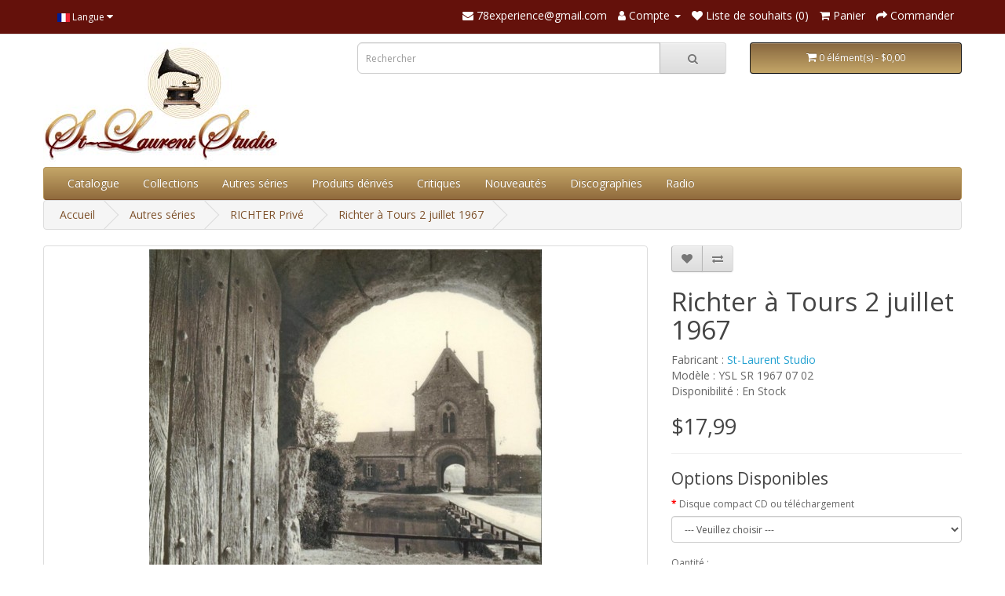

--- FILE ---
content_type: text/html; charset=utf-8
request_url: https://78experience.com/index.php?route=product/product&path=215_51&product_id=439
body_size: 12023
content:
<!DOCTYPE html>
<!--[if IE]><![endif]-->
<!--[if IE 8 ]><html dir="ltr" lang="fr" class="ie8"><![endif]-->
<!--[if IE 9 ]><html dir="ltr" lang="fr" class="ie9"><![endif]-->
<!--[if (gt IE 9)|!(IE)]><!-->
<html dir="ltr" lang="fr">
<!--<![endif]-->
<head>
<meta charset="UTF-8" />
<meta name="viewport" content="width=device-width, initial-scale=1">
<meta http-equiv="X-UA-Compatible" content="IE=edge">
<title>Richter à Tours 2 juillet 1967</title>
<base href="https://78experience.com/" />
<meta name="description" content="Richter à Tours 2 juillet 1967" />
<meta name="keywords" content="Richter à Tours 2 juillet 1967" />
<script src="catalog/view/javascript/jquery/jquery-2.1.1.min.js" type="text/javascript"></script>
<link href="catalog/view/javascript/bootstrap/css/bootstrap.min.css" rel="stylesheet" media="screen" />
<script src="catalog/view/javascript/bootstrap/js/bootstrap.min.js" type="text/javascript"></script>
<link href="catalog/view/javascript/font-awesome/css/font-awesome.min.css" rel="stylesheet" type="text/css" />
<link href="//fonts.googleapis.com/css?family=Open+Sans:400,400i,300,700" rel="stylesheet" type="text/css" />
<link href="catalog/view/theme/default/stylesheet/stylesheet.css" rel="stylesheet">
<link href="catalog/view/javascript/jquery/owl-carousel/owl.carousel.min.css" type="text/css" rel="stylesheet" media="screen" />
<link href="catalog/view/javascript/jquery/magnific/magnific-popup.css" type="text/css" rel="stylesheet" media="screen" />
<link href="catalog/view/javascript/jquery/datetimepicker/bootstrap-datetimepicker.min.css" type="text/css" rel="stylesheet" media="screen" />
<script src="catalog/view/javascript/jquery/owl-carousel/owl.carousel.min.js" type="text/javascript"></script>
<script src="catalog/view/javascript/jquery/magnific/jquery.magnific-popup.min.js" type="text/javascript"></script>
<script src="catalog/view/javascript/jquery/datetimepicker/moment/moment.min.js" type="text/javascript"></script>
<script src="catalog/view/javascript/jquery/datetimepicker/moment/moment-with-locales.min.js" type="text/javascript"></script>
<script src="catalog/view/javascript/jquery/datetimepicker/bootstrap-datetimepicker.min.js" type="text/javascript"></script>
<script src="catalog/view/javascript/common.js" type="text/javascript"></script>
<link href="https://78experience.com/index.php?route=product/product&amp;product_id=439" rel="canonical" />
<link href="https://78experience.com/image/catalog/icone-78experience-2023.png" rel="icon" />
</head>
<body>
<nav id="top">
  <div class="container"> 
    <div class="pull-left">
  <form action="https://78experience.com/index.php?route=common/language/language" method="post" enctype="multipart/form-data" id="form-language">
    <div class="btn-group">
      <button class="btn btn-link dropdown-toggle" data-toggle="dropdown">
                         
      <img src="catalog/language/fr/fr.png" alt="French" title="French">
                  <span class="hidden-xs hidden-sm hidden-md">Langue</span>&nbsp;<i class="fa fa-caret-down"></i></button>
      <ul class="dropdown-menu">
                <li>
          <button class="btn btn-link btn-block language-select" type="button" name="en-gb"><img src="catalog/language/en-gb/en-gb.png" alt="English" title="English" /> English</button>
        </li>
                <li>
          <button class="btn btn-link btn-block language-select" type="button" name="fr"><img src="catalog/language/fr/fr.png" alt="French" title="French" /> French</button>
        </li>
              </ul>
    </div>
    <input type="hidden" name="code" value="" />
    <input type="hidden" name="redirect" value="https://78experience.com/index.php?route=product/product&amp;path=215_51&amp;product_id=439" />
  </form>
</div>

    <div id="top-links" class="nav pull-right">
      <ul class="list-inline">
        <li><a href="https://78experience.com/index.php?route=information/contact"><i class="fa fa-envelope"></i></a> <span class="hidden-xs hidden-sm hidden-md">78experience@gmail.com</span></li>
        <li class="dropdown"><a href="https://78experience.com/index.php?route=account/account" title="Compte" class="dropdown-toggle" data-toggle="dropdown"><i class="fa fa-user"></i> <span class="hidden-xs hidden-sm hidden-md">Compte</span> <span class="caret"></span></a>
          <ul class="dropdown-menu dropdown-menu-right">
                        <li><a href="https://78experience.com/index.php?route=account/register">S'enregistrer</a></li>
            <li><a href="https://78experience.com/index.php?route=account/login">Connexion</a></li>
                      </ul>
        </li>
        <li><a href="https://78experience.com/index.php?route=account/wishlist" id="wishlist-total" title="Liste de souhaits (0)"><i class="fa fa-heart"></i> <span class="hidden-xs hidden-sm hidden-md">Liste de souhaits (0)</span></a></li>
        <li><a href="https://78experience.com/index.php?route=checkout/cart" title="Panier"><i class="fa fa-shopping-cart"></i> <span class="hidden-xs hidden-sm hidden-md">Panier</span></a></li>
        <li><a href="https://78experience.com/index.php?route=checkout/checkout" title="Commander"><i class="fa fa-share"></i> <span class="hidden-xs hidden-sm hidden-md">Commander</span></a></li>
      </ul>
    </div>
  </div>
</nav>
<header>
  <div class="container">
    <div class="row">
      <div class="col-sm-4">
        <div id="logo"><a href="https://78experience.com/index.php?route=common/home"><img src="https://78experience.com/image/catalog/logo-78experience-2023-store.jpg" title="78experience / St-Laurent Studio" alt="78experience / St-Laurent Studio" class="img-responsive" /></a></div>
      </div>
      <div class="col-sm-5"><div id="search" class="input-group">
  <input type="text" name="search" value="" placeholder="Rechercher" class="form-control input-lg" />
  <span class="input-group-btn">
    <button type="button" class="btn btn-default btn-lg"><i class="fa fa-search"></i></button>
  </span>
</div></div>
      <div class="col-sm-3"><div id="cart" class="btn-group btn-block">
  <button type="button" data-toggle="dropdown" data-loading-text="Téléchargement..." class="btn btn-inverse btn-block btn-lg dropdown-toggle"><i class="fa fa-shopping-cart"></i> <span id="cart-total">0 élément(s) - $0,00</span></button>
  <ul class="dropdown-menu pull-right">
        <li>
      <p class="text-center">Votre panier est vide !</p>
    </li>
      </ul>
</div>
</div>
    </div>
  </div>
</header>
<div class="container">
  <nav id="menu" class="navbar">
    <div class="navbar-header"><span id="category" class="visible-xs">Catégories</span>
      <button type="button" class="btn btn-navbar navbar-toggle" data-toggle="collapse" data-target=".navbar-ex1-collapse"><i class="fa fa-bars"></i></button>
    </div>
    <div class="collapse navbar-collapse navbar-ex1-collapse">
      <ul class="nav navbar-nav">

                <li><a href="https://78experience.com/index.php?route=extension/module/allproduct">Catalogue</a></li>
            
                        <li class="dropdown"><a href="https://78experience.com/index.php?route=product/category&amp;path=213" class="dropdown-toggle" data-toggle="dropdown">Collections</a>
          <div class="dropdown-menu">
            <div class="dropdown-inner">               <ul class="list-unstyled">
                                <li><a href="https://78experience.com/index.php?route=product/category&amp;path=213_32">90 Tours</a></li>
                                <li><a href="https://78experience.com/index.php?route=product/category&amp;path=213_122">ABENDROTH</a></li>
                                <li><a href="https://78experience.com/index.php?route=product/category&amp;path=213_12">ADLER</a></li>
                                <li><a href="https://78experience.com/index.php?route=product/category&amp;path=213_93">ALARIE / SIMONEAU</a></li>
                                <li><a href="https://78experience.com/index.php?route=product/category&amp;path=213_181">ANCERL</a></li>
                                <li><a href="https://78experience.com/index.php?route=product/category&amp;path=213_164">ANDA</a></li>
                                <li><a href="https://78experience.com/index.php?route=product/category&amp;path=213_110">ANDERSON</a></li>
                                <li><a href="https://78experience.com/index.php?route=product/category&amp;path=213_74">ANSERMET</a></li>
                                <li><a href="https://78experience.com/index.php?route=product/category&amp;path=213_185">ARGENTA</a></li>
                                <li><a href="https://78experience.com/index.php?route=product/category&amp;path=213_344">ARGERICH</a></li>
                                <li><a href="https://78experience.com/index.php?route=product/category&amp;path=213_40">ARRAU</a></li>
                                <li><a href="https://78experience.com/index.php?route=product/category&amp;path=213_247">ARROYO</a></li>
                                <li><a href="https://78experience.com/index.php?route=product/category&amp;path=213_188">ASAHINA</a></li>
                                <li><a href="https://78experience.com/index.php?route=product/category&amp;path=213_268">AUCLAIR</a></li>
                                <li><a href="https://78experience.com/index.php?route=product/category&amp;path=213_46">BACKHAUS</a></li>
                                <li><a href="https://78experience.com/index.php?route=product/category&amp;path=213_78">BAKER</a></li>
                                <li><a href="https://78experience.com/index.php?route=product/category&amp;path=213_289">BAMERT</a></li>
                                <li><a href="https://78experience.com/index.php?route=product/category&amp;path=213_119">BARBIROLLI</a></li>
                                <li><a href="https://78experience.com/index.php?route=product/category&amp;path=213_250">BARENBOIM</a></li>
                                <li><a href="https://78experience.com/index.php?route=product/category&amp;path=213_346">BARERE</a></li>
                                <li><a href="https://78experience.com/index.php?route=product/category&amp;path=213_23">BAUER</a></li>
                                <li><a href="https://78experience.com/index.php?route=product/category&amp;path=213_130">BEECHAM</a></li>
                                <li><a href="https://78experience.com/index.php?route=product/category&amp;path=213_184">BERMAN</a></li>
                                <li><a href="https://78experience.com/index.php?route=product/category&amp;path=213_52">BERNSTEIN</a></li>
                                <li><a href="https://78experience.com/index.php?route=product/category&amp;path=213_339">BIGOT</a></li>
                                <li><a href="https://78experience.com/index.php?route=product/category&amp;path=213_210">BLECH</a></li>
                                <li><a href="https://78experience.com/index.php?route=product/category&amp;path=213_205">BOBESCO</a></li>
                                <li><a href="https://78experience.com/index.php?route=product/category&amp;path=213_116">BÖHM</a></li>
                                <li><a href="https://78experience.com/index.php?route=product/category&amp;path=213_129">BOLET</a></li>
                                <li><a href="https://78experience.com/index.php?route=product/category&amp;path=213_256">BONGARTZ</a></li>
                                <li><a href="https://78experience.com/index.php?route=product/category&amp;path=213_347">BOROVSKY</a></li>
                                <li><a href="https://78experience.com/index.php?route=product/category&amp;path=213_79">BOSTON SYMPHONY ORCHESTRA</a></li>
                                <li><a href="https://78experience.com/index.php?route=product/category&amp;path=213_180">BOULANGER</a></li>
                                <li><a href="https://78experience.com/index.php?route=product/category&amp;path=213_83">BOULEZ</a></li>
                                <li><a href="https://78experience.com/index.php?route=product/category&amp;path=213_167">BOULT</a></li>
                                <li><a href="https://78experience.com/index.php?route=product/category&amp;path=213_146">BRAILOWSKY</a></li>
                                <li><a href="https://78experience.com/index.php?route=product/category&amp;path=213_212">BROWNING</a></li>
                                <li><a href="https://78experience.com/index.php?route=product/category&amp;path=213_67">BRUCKNER</a></li>
                                <li><a href="https://78experience.com/index.php?route=product/category&amp;path=213_62">BUDAPEST STRING QUARTET</a></li>
                                <li><a href="https://78experience.com/index.php?route=product/category&amp;path=213_278">BURGIN</a></li>
                                <li><a href="https://78experience.com/index.php?route=product/category&amp;path=213_39">BUSCH</a></li>
                                <li><a href="https://78experience.com/index.php?route=product/category&amp;path=213_350">BUSCH ADOLF</a></li>
                                <li><a href="https://78experience.com/index.php?route=product/category&amp;path=213_348">Busch Chamber Players</a></li>
                                <li><a href="https://78experience.com/index.php?route=product/category&amp;path=213_351">BUSCH Fritz</a></li>
                                <li><a href="https://78experience.com/index.php?route=product/category&amp;path=213_227">BUSONI</a></li>
                                <li><a href="https://78experience.com/index.php?route=product/category&amp;path=213_100">CASADESUS</a></li>
                                <li><a href="https://78experience.com/index.php?route=product/category&amp;path=213_19">CASALS</a></li>
                                <li><a href="https://78experience.com/index.php?route=product/category&amp;path=213_115">CELIBIDACHE</a></li>
                                <li><a href="https://78experience.com/index.php?route=product/category&amp;path=213_177">CHERKASSKY</a></li>
                                <li><a href="https://78experience.com/index.php?route=product/category&amp;path=213_42">CHORAL</a></li>
                                <li><a href="https://78experience.com/index.php?route=product/category&amp;path=213_209">CIAMPI</a></li>
                                <li><a href="https://78experience.com/index.php?route=product/category&amp;path=213_96">CLEVELAND ORCHESTRA</a></li>
                                <li><a href="https://78experience.com/index.php?route=product/category&amp;path=213_106">CLIBURN</a></li>
                                <li><a href="https://78experience.com/index.php?route=product/category&amp;path=213_193">CLUYTENS</a></li>
                                <li><a href="https://78experience.com/index.php?route=product/category&amp;path=213_22">COMPOSITEURS</a></li>
                                <li><a href="https://78experience.com/index.php?route=product/category&amp;path=213_123">COPLAND</a></li>
                                <li><a href="https://78experience.com/index.php?route=product/category&amp;path=213_101">CORDES</a></li>
                                <li><a href="https://78experience.com/index.php?route=product/category&amp;path=213_9">CORTOT</a></li>
                                <li><a href="https://78experience.com/index.php?route=product/category&amp;path=213_131">CRESPIN</a></li>
                                <li><a href="https://78experience.com/index.php?route=product/category&amp;path=213_139">CZIFFRA</a></li>
                                <li><a href="https://78experience.com/index.php?route=product/category&amp;path=213_224">DAVIES</a></li>
                                <li><a href="https://78experience.com/index.php?route=product/category&amp;path=213_280">DAVIS</a></li>
                                <li><a href="https://78experience.com/index.php?route=product/category&amp;path=213_151">De Brunhoff</a></li>
                              </ul>
                            <ul class="list-unstyled">
                                <li><a href="https://78experience.com/index.php?route=product/category&amp;path=213_85">DE GREEF</a></li>
                                <li><a href="https://78experience.com/index.php?route=product/category&amp;path=213_243">DE LA BRUCHOLLERIE</a></li>
                                <li><a href="https://78experience.com/index.php?route=product/category&amp;path=213_353">De Larrocha</a></li>
                                <li><a href="https://78experience.com/index.php?route=product/category&amp;path=213_87">DE PACHMANN</a></li>
                                <li><a href="https://78experience.com/index.php?route=product/category&amp;path=213_207">DE SABATA</a></li>
                                <li><a href="https://78experience.com/index.php?route=product/category&amp;path=213_262">DE SARASATE</a></li>
                                <li><a href="https://78experience.com/index.php?route=product/category&amp;path=213_248">DEFAUW</a></li>
                                <li><a href="https://78experience.com/index.php?route=product/category&amp;path=213_109">DÉSORMIÈRE</a></li>
                                <li><a href="https://78experience.com/index.php?route=product/category&amp;path=213_187">DOLUKHANOVA</a></li>
                                <li><a href="https://78experience.com/index.php?route=product/category&amp;path=213_283">DORATI</a></li>
                                <li><a href="https://78experience.com/index.php?route=product/category&amp;path=213_271">DOUKAN</a></li>
                                <li><a href="https://78experience.com/index.php?route=product/category&amp;path=213_121">DU PRÉ</a></li>
                                <li><a href="https://78experience.com/index.php?route=product/category&amp;path=213_272">DUBOIS</a></li>
                                <li><a href="https://78experience.com/index.php?route=product/category&amp;path=213_352">EGOROV</a></li>
                                <li><a href="https://78experience.com/index.php?route=product/category&amp;path=213_252">ELIASBERG</a></li>
                                <li><a href="https://78experience.com/index.php?route=product/category&amp;path=213_259">ELMAN</a></li>
                                <li><a href="https://78experience.com/index.php?route=product/category&amp;path=213_149">ENESCO</a></li>
                                <li><a href="https://78experience.com/index.php?route=product/category&amp;path=213_158">ERLIH</a></li>
                                <li><a href="https://78experience.com/index.php?route=product/category&amp;path=213_331">EYMAR</a></li>
                                <li><a href="https://78experience.com/index.php?route=product/category&amp;path=213_223">FARNADI</a></li>
                                <li><a href="https://78experience.com/index.php?route=product/category&amp;path=213_175">FEINBERG</a></li>
                                <li><a href="https://78experience.com/index.php?route=product/category&amp;path=213_136">FERRAS</a></li>
                                <li><a href="https://78experience.com/index.php?route=product/category&amp;path=213_144">Festival de Prades</a></li>
                                <li><a href="https://78experience.com/index.php?route=product/category&amp;path=213_162">FIORENTINO</a></li>
                                <li><a href="https://78experience.com/index.php?route=product/category&amp;path=213_192">FIRKUSNY</a></li>
                                <li><a href="https://78experience.com/index.php?route=product/category&amp;path=213_107">FISCHER ANNIE</a></li>
                                <li><a href="https://78experience.com/index.php?route=product/category&amp;path=213_2">FISCHER EDWIN</a></li>
                                <li><a href="https://78experience.com/index.php?route=product/category&amp;path=213_43">FLIER</a></li>
                                <li><a href="https://78experience.com/index.php?route=product/category&amp;path=213_246">FOLDES</a></li>
                                <li><a href="https://78experience.com/index.php?route=product/category&amp;path=213_82">FORRESTER</a></li>
                                <li><a href="https://78experience.com/index.php?route=product/category&amp;path=213_303">Fou T'song</a></li>
                                <li><a href="https://78experience.com/index.php?route=product/category&amp;path=213_165">FOURESTIER</a></li>
                                <li><a href="https://78experience.com/index.php?route=product/category&amp;path=213_183">FOURNIER, JEAN</a></li>
                                <li><a href="https://78experience.com/index.php?route=product/category&amp;path=213_159">FOURNIER, PIERRE</a></li>
                                <li><a href="https://78experience.com/index.php?route=product/category&amp;path=213_324">FRAGER</a></li>
                                <li><a href="https://78experience.com/index.php?route=product/category&amp;path=213_90">FRANCESCATTI</a></li>
                                <li><a href="https://78experience.com/index.php?route=product/category&amp;path=213_148">FRANÇOIS</a></li>
                                <li><a href="https://78experience.com/index.php?route=product/category&amp;path=213_244">FRIEDBERG</a></li>
                                <li><a href="https://78experience.com/index.php?route=product/category&amp;path=213_228">FRIEDHEIM</a></li>
                                <li><a href="https://78experience.com/index.php?route=product/category&amp;path=213_31">FRIEDMAN</a></li>
                                <li><a href="https://78experience.com/index.php?route=product/category&amp;path=213_81">FUCHS,  JOSEPH </a></li>
                                <li><a href="https://78experience.com/index.php?route=product/category&amp;path=213_25">FURTWANGLER</a></li>
                                <li><a href="https://78experience.com/index.php?route=product/category&amp;path=213_153">GAUTIER</a></li>
                                <li><a href="https://78experience.com/index.php?route=product/category&amp;path=213_191">GEDDA</a></li>
                                <li><a href="https://78experience.com/index.php?route=product/category&amp;path=213_161">GENDRON</a></li>
                                <li><a href="https://78experience.com/index.php?route=product/category&amp;path=213_53">GIESEKING</a></li>
                                <li><a href="https://78experience.com/index.php?route=product/category&amp;path=213_103">GILELS</a></li>
                                <li><a href="https://78experience.com/index.php?route=product/category&amp;path=213_299">GIMPEL BRONISLAV</a></li>
                                <li><a href="https://78experience.com/index.php?route=product/category&amp;path=213_68">GIMPEL JAKOB</a></li>
                                <li><a href="https://78experience.com/index.php?route=product/category&amp;path=213_189">GITLIS</a></li>
                                <li><a href="https://78experience.com/index.php?route=product/category&amp;path=213_279">GIULINI</a></li>
                                <li><a href="https://78experience.com/index.php?route=product/category&amp;path=213_310">GMEINDL</a></li>
                                <li><a href="https://78experience.com/index.php?route=product/category&amp;path=213_75">GODOWSKY</a></li>
                                <li><a href="https://78experience.com/index.php?route=product/category&amp;path=213_251">GOEHR</a></li>
                                <li><a href="https://78experience.com/index.php?route=product/category&amp;path=213_76">GRAINGER</a></li>
                                <li><a href="https://78experience.com/index.php?route=product/category&amp;path=213_274">GRANDJANY</a></li>
                                <li><a href="https://78experience.com/index.php?route=product/category&amp;path=213_108">GRUMIAUX</a></li>
                                <li><a href="https://78experience.com/index.php?route=product/category&amp;path=213_239">GRÜNFELD ALFRED</a></li>
                                <li><a href="https://78experience.com/index.php?route=product/category&amp;path=213_117">GUARNERI QUARTET</a></li>
                                <li><a href="https://78experience.com/index.php?route=product/category&amp;path=213_89">GYR</a></li>
                                <li><a href="https://78experience.com/index.php?route=product/category&amp;path=213_354">HAENDEL</a></li>
                                <li><a href="https://78experience.com/index.php?route=product/category&amp;path=213_65">HARPE</a></li>
                                <li><a href="https://78experience.com/index.php?route=product/category&amp;path=213_38">HEIFETZ</a></li>
                              </ul>
                            <ul class="list-unstyled">
                                <li><a href="https://78experience.com/index.php?route=product/category&amp;path=213_208">HORENSTEIN</a></li>
                                <li><a href="https://78experience.com/index.php?route=product/category&amp;path=213_15">HOROWITZ</a></li>
                                <li><a href="https://78experience.com/index.php?route=product/category&amp;path=213_97">HÜSCH </a></li>
                                <li><a href="https://78experience.com/index.php?route=product/category&amp;path=213_64">ILES</a></li>
                                <li><a href="https://78experience.com/index.php?route=product/category&amp;path=213_29">INGHELBRECHT</a></li>
                                <li><a href="https://78experience.com/index.php?route=product/category&amp;path=213_225">ITURBI</a></li>
                                <li><a href="https://78experience.com/index.php?route=product/category&amp;path=213_304">JANIS</a></li>
                                <li><a href="https://78experience.com/index.php?route=product/category&amp;path=213_285">JOCHUM</a></li>
                                <li><a href="https://78experience.com/index.php?route=product/category&amp;path=213_206">JOHANNESEN</a></li>
                                <li><a href="https://78experience.com/index.php?route=product/category&amp;path=213_70">JONAS</a></li>
                                <li><a href="https://78experience.com/index.php?route=product/category&amp;path=213_277">KABALEVSKI</a></li>
                                <li><a href="https://78experience.com/index.php?route=product/category&amp;path=213_355">KAJANUS</a></li>
                                <li><a href="https://78experience.com/index.php?route=product/category&amp;path=213_37">KAPELL</a></li>
                                <li><a href="https://78experience.com/index.php?route=product/category&amp;path=213_20">KARAJAN</a></li>
                                <li><a href="https://78experience.com/index.php?route=product/category&amp;path=213_332">KARTUN</a></li>
                                <li><a href="https://78experience.com/index.php?route=product/category&amp;path=213_337">KATCHEN</a></li>
                                <li><a href="https://78experience.com/index.php?route=product/category&amp;path=213_160">KEENE</a></li>
                                <li><a href="https://78experience.com/index.php?route=product/category&amp;path=213_295">KEGEL</a></li>
                                <li><a href="https://78experience.com/index.php?route=product/category&amp;path=213_98">KEILBERTH</a></li>
                                <li><a href="https://78experience.com/index.php?route=product/category&amp;path=213_249">KEMPE</a></li>
                                <li><a href="https://78experience.com/index.php?route=product/category&amp;path=213_3">KEMPFF</a></li>
                                <li><a href="https://78experience.com/index.php?route=product/category&amp;path=213_245">KENTNER</a></li>
                                <li><a href="https://78experience.com/index.php?route=product/category&amp;path=213_118">KERTÉSZ</a></li>
                                <li><a href="https://78experience.com/index.php?route=product/category&amp;path=213_357">KLEMPERER</a></li>
                                <li><a href="https://78experience.com/index.php?route=product/category&amp;path=213_174">KLETZKI</a></li>
                                <li><a href="https://78experience.com/index.php?route=product/category&amp;path=213_125">KOGAN</a></li>
                                <li><a href="https://78experience.com/index.php?route=product/category&amp;path=213_124">KONDRASHIN</a></li>
                                <li><a href="https://78experience.com/index.php?route=product/category&amp;path=213_4">KOUSSEVITZKY</a></li>
                                <li><a href="https://78experience.com/index.php?route=product/category&amp;path=213_241">KRAUS LILI</a></li>
                                <li><a href="https://78experience.com/index.php?route=product/category&amp;path=213_44">KREISLER</a></li>
                                <li><a href="https://78experience.com/index.php?route=product/category&amp;path=213_99">KRIPS</a></li>
                                <li><a href="https://78experience.com/index.php?route=product/category&amp;path=213_195">KUBELIK RAFAEL</a></li>
                                <li><a href="https://78experience.com/index.php?route=product/category&amp;path=213_218">L'ANTHOLOGIE SONORE</a></li>
                                <li><a href="https://78experience.com/index.php?route=product/category&amp;path=213_229">LA FORGE</a></li>
                                <li><a href="https://78experience.com/index.php?route=product/category&amp;path=213_342">LAMOND</a></li>
                                <li><a href="https://78experience.com/index.php?route=product/category&amp;path=213_36">LANDOWSKA</a></li>
                                <li><a href="https://78experience.com/index.php?route=product/category&amp;path=213_260">LEBLANC</a></li>
                                <li><a href="https://78experience.com/index.php?route=product/category&amp;path=213_171">LEFÉBURE</a></li>
                                <li><a href="https://78experience.com/index.php?route=product/category&amp;path=213_59">LEINSDORF</a></li>
                                <li><a href="https://78experience.com/index.php?route=product/category&amp;path=213_105">LENER QUARTET</a></li>
                                <li><a href="https://78experience.com/index.php?route=product/category&amp;path=213_86">LEVY ERNST </a></li>
                                <li><a href="https://78experience.com/index.php?route=product/category&amp;path=213_157">LEWENTHAL</a></li>
                                <li><a href="https://78experience.com/index.php?route=product/category&amp;path=213_341">LEWKOWICZ</a></li>
                                <li><a href="https://78experience.com/index.php?route=product/category&amp;path=213_230">LHEVINNE</a></li>
                                <li><a href="https://78experience.com/index.php?route=product/category&amp;path=213_55">LIPATTI</a></li>
                                <li><a href="https://78experience.com/index.php?route=product/category&amp;path=213_169">LOEWENGUTH</a></li>
                                <li><a href="https://78experience.com/index.php?route=product/category&amp;path=213_14">LONDON STRING Q</a></li>
                                <li><a href="https://78experience.com/index.php?route=product/category&amp;path=213_200">LORIOD</a></li>
                                <li><a href="https://78experience.com/index.php?route=product/category&amp;path=213_296">LORTAT</a></li>
                                <li><a href="https://78experience.com/index.php?route=product/category&amp;path=213_291">LOYONNET</a></li>
                                <li><a href="https://78experience.com/index.php?route=product/category&amp;path=213_199">LUPU</a></li>
                                <li><a href="https://78experience.com/index.php?route=product/category&amp;path=213_254">MACAL</a></li>
                                <li><a href="https://78experience.com/index.php?route=product/category&amp;path=213_84">MADERNA</a></li>
                                <li><a href="https://78experience.com/index.php?route=product/category&amp;path=213_5">MALKO</a></li>
                                <li><a href="https://78experience.com/index.php?route=product/category&amp;path=213_150">MARÉCHAL</a></li>
                                <li><a href="https://78experience.com/index.php?route=product/category&amp;path=213_104">MARTINON</a></li>
                                <li><a href="https://78experience.com/index.php?route=product/category&amp;path=213_77">MASSELOS</a></li>
                                <li><a href="https://78experience.com/index.php?route=product/category&amp;path=213_281">MASUR</a></li>
                                <li><a href="https://78experience.com/index.php?route=product/category&amp;path=213_182">MATACIC</a></li>
                                <li><a href="https://78experience.com/index.php?route=product/category&amp;path=213_232">MATHIEU</a></li>
                                <li><a href="https://78experience.com/index.php?route=product/category&amp;path=213_202">MATTHEWS</a></li>
                                <li><a href="https://78experience.com/index.php?route=product/category&amp;path=213_6">MEDTNER</a></li>
                                <li><a href="https://78experience.com/index.php?route=product/category&amp;path=213_176">MELICHAR</a></li>
                              </ul>
                            <ul class="list-unstyled">
                                <li><a href="https://78experience.com/index.php?route=product/category&amp;path=213_133">MENGELBERG</a></li>
                                <li><a href="https://78experience.com/index.php?route=product/category&amp;path=213_34">MEYER</a></li>
                                <li><a href="https://78experience.com/index.php?route=product/category&amp;path=213_309">MEYROWITZ</a></li>
                                <li><a href="https://78experience.com/index.php?route=product/category&amp;path=213_88">MICHELANGELI</a></li>
                                <li><a href="https://78experience.com/index.php?route=product/category&amp;path=213_111">MILSTEIN  </a></li>
                                <li><a href="https://78experience.com/index.php?route=product/category&amp;path=213_91">MITROPOULOS</a></li>
                                <li><a href="https://78experience.com/index.php?route=product/category&amp;path=213_41">MOISEIWITSCH</a></li>
                                <li><a href="https://78experience.com/index.php?route=product/category&amp;path=213_80">MONTEUX</a></li>
                                <li><a href="https://78experience.com/index.php?route=product/category&amp;path=213_137">MRAVINSKY </a></li>
                                <li><a href="https://78experience.com/index.php?route=product/category&amp;path=213_58">MUNCH</a></li>
                                <li><a href="https://78experience.com/index.php?route=product/category&amp;path=213_308">MÜNCHINGER</a></li>
                                <li><a href="https://78experience.com/index.php?route=product/category&amp;path=213_237">NAT</a></li>
                                <li><a href="https://78experience.com/index.php?route=product/category&amp;path=213_173">Neuhaus Stanislav</a></li>
                                <li><a href="https://78experience.com/index.php?route=product/category&amp;path=213_340">NEVEU</a></li>
                                <li><a href="https://78experience.com/index.php?route=product/category&amp;path=213_94">NEWMARK</a></li>
                                <li><a href="https://78experience.com/index.php?route=product/category&amp;path=213_255">NIKISCH</a></li>
                                <li><a href="https://78experience.com/index.php?route=product/category&amp;path=213_240">NIKOLAYEVA</a></li>
                                <li><a href="https://78experience.com/index.php?route=product/category&amp;path=213_154">NOVAES</a></li>
                                <li><a href="https://78experience.com/index.php?route=product/category&amp;path=213_17">OISTRAKH</a></li>
                                <li><a href="https://78experience.com/index.php?route=product/category&amp;path=213_13">OPÉRA</a></li>
                                <li><a href="https://78experience.com/index.php?route=product/category&amp;path=213_170">Orchestre symphonique de Montréal</a></li>
                                <li><a href="https://78experience.com/index.php?route=product/category&amp;path=213_57">ORMANDY</a></li>
                                <li><a href="https://78experience.com/index.php?route=product/category&amp;path=213_306">OUBRADOUS</a></li>
                                <li><a href="https://78experience.com/index.php?route=product/category&amp;path=213_284">OZAWA</a></li>
                                <li><a href="https://78experience.com/index.php?route=product/category&amp;path=213_315">OZAWA</a></li>
                                <li><a href="https://78experience.com/index.php?route=product/category&amp;path=213_66">PADEREWSKI</a></li>
                                <li><a href="https://78experience.com/index.php?route=product/category&amp;path=213_92">PARAY</a></li>
                                <li><a href="https://78experience.com/index.php?route=product/category&amp;path=213_127">PELLÉAS ET MÉLISANDE</a></li>
                                <li><a href="https://78experience.com/index.php?route=product/category&amp;path=213_322">PELLETIER</a></li>
                                <li><a href="https://78experience.com/index.php?route=product/category&amp;path=213_134">PERLEMUTER</a></li>
                                <li><a href="https://78experience.com/index.php?route=product/category&amp;path=213_35">PIANO</a></li>
                                <li><a href="https://78experience.com/index.php?route=product/category&amp;path=213_128">PIERNÉ</a></li>
                                <li><a href="https://78experience.com/index.php?route=product/category&amp;path=213_238">PLANTÉ</a></li>
                                <li><a href="https://78experience.com/index.php?route=product/category&amp;path=213_323">POLLINI</a></li>
                                <li><a href="https://78experience.com/index.php?route=product/category&amp;path=213_63">PONCET</a></li>
                                <li><a href="https://78experience.com/index.php?route=product/category&amp;path=213_198">POULET</a></li>
                                <li><a href="https://78experience.com/index.php?route=product/category&amp;path=213_211">PRESSLER</a></li>
                                <li><a href="https://78experience.com/index.php?route=product/category&amp;path=213_286">PRÊTRE</a></li>
                                <li><a href="https://78experience.com/index.php?route=product/category&amp;path=213_264">PRIMROSE</a></li>
                                <li><a href="https://78experience.com/index.php?route=product/category&amp;path=213_24">PRO ARTE QUARTET</a></li>
                                <li><a href="https://78experience.com/index.php?route=product/category&amp;path=213_152">PROKOFIEV</a></li>
                                <li><a href="https://78experience.com/index.php?route=product/category&amp;path=213_267">QUATUOR AMADEUS</a></li>
                                <li><a href="https://78experience.com/index.php?route=product/category&amp;path=213_349">QUATUOR BUSCH</a></li>
                                <li><a href="https://78experience.com/index.php?route=product/category&amp;path=213_276">QUATUOR GALIMIR DE VIENNE</a></li>
                                <li><a href="https://78experience.com/index.php?route=product/category&amp;path=213_143">Quatuor Hongrois</a></li>
                                <li><a href="https://78experience.com/index.php?route=product/category&amp;path=213_261">QUATUOR JANACEK </a></li>
                                <li><a href="https://78experience.com/index.php?route=product/category&amp;path=213_258">QUATUOR JUILLIARD </a></li>
                                <li><a href="https://78experience.com/index.php?route=product/category&amp;path=213_270">QUATUOR PARRENIN</a></li>
                                <li><a href="https://78experience.com/index.php?route=product/category&amp;path=213_269">QUATUOR VEGH</a></li>
                                <li><a href="https://78experience.com/index.php?route=product/category&amp;path=213_95">RABINOF</a></li>
                                <li><a href="https://78experience.com/index.php?route=product/category&amp;path=213_16">RACHMANINOV</a></li>
                                <li><a href="https://78experience.com/index.php?route=product/category&amp;path=213_253">RAMIN</a></li>
                                <li><a href="https://78experience.com/index.php?route=product/category&amp;path=213_56">RARETÉS AMÉRICAINES</a></li>
                                <li><a href="https://78experience.com/index.php?route=product/category&amp;path=213_135">RARETÉS FRANÇAISES</a></li>
                                <li><a href="https://78experience.com/index.php?route=product/category&amp;path=213_112">RASKIN</a></li>
                                <li><a href="https://78experience.com/index.php?route=product/category&amp;path=213_190">REINER CHARLES</a></li>
                                <li><a href="https://78experience.com/index.php?route=product/category&amp;path=213_155">REINER FRITZ</a></li>
                                <li><a href="https://78experience.com/index.php?route=product/category&amp;path=213_330">RICCI</a></li>
                                <li><a href="https://78experience.com/index.php?route=product/category&amp;path=213_11">RICHTER</a></li>
                                <li><a href="https://78experience.com/index.php?route=product/category&amp;path=213_51">RICHTER Privé</a></li>
                                <li><a href="https://78experience.com/index.php?route=product/category&amp;path=213_345">Richter-Haaser</a></li>
                                <li><a href="https://78experience.com/index.php?route=product/category&amp;path=213_179">RIEGER</a></li>
                                <li><a href="https://78experience.com/index.php?route=product/category&amp;path=213_325">ROBIN</a></li>
                              </ul>
                            <ul class="list-unstyled">
                                <li><a href="https://78experience.com/index.php?route=product/category&amp;path=213_7">RODZINSKI</a></li>
                                <li><a href="https://78experience.com/index.php?route=product/category&amp;path=213_294">ROSEN</a></li>
                                <li><a href="https://78experience.com/index.php?route=product/category&amp;path=213_333">ROSS</a></li>
                                <li><a href="https://78experience.com/index.php?route=product/category&amp;path=213_186">ROSVAENGE</a></li>
                                <li><a href="https://78experience.com/index.php?route=product/category&amp;path=213_8">RUBINSTEIN</a></li>
                                <li><a href="https://78experience.com/index.php?route=product/category&amp;path=213_231">SAPELLNIKOFF</a></li>
                                <li><a href="https://78experience.com/index.php?route=product/category&amp;path=213_194">SARGENT</a></li>
                                <li><a href="https://78experience.com/index.php?route=product/category&amp;path=213_226">SAUER</a></li>
                                <li><a href="https://78experience.com/index.php?route=product/category&amp;path=213_358">SAVOIE</a></li>
                                <li><a href="https://78experience.com/index.php?route=product/category&amp;path=213_33">SCHNABEL</a></li>
                                <li><a href="https://78experience.com/index.php?route=product/category&amp;path=213_140">SCHURICHT </a></li>
                                <li><a href="https://78experience.com/index.php?route=product/category&amp;path=213_126">SCOTTO</a></li>
                                <li><a href="https://78experience.com/index.php?route=product/category&amp;path=213_197">SÉBASTIAN</a></li>
                                <li><a href="https://78experience.com/index.php?route=product/category&amp;path=213_329">SEBOK</a></li>
                                <li><a href="https://78experience.com/index.php?route=product/category&amp;path=213_263">SEIDEL</a></li>
                                <li><a href="https://78experience.com/index.php?route=product/category&amp;path=213_71">SELVA</a></li>
                                <li><a href="https://78experience.com/index.php?route=product/category&amp;path=213_287">SHAW</a></li>
                                <li><a href="https://78experience.com/index.php?route=product/category&amp;path=213_196">SIKI</a></li>
                                <li><a href="https://78experience.com/index.php?route=product/category&amp;path=213_316">SILVESTRI</a></li>
                                <li><a href="https://78experience.com/index.php?route=product/category&amp;path=213_298">SINOPOLI</a></li>
                                <li><a href="https://78experience.com/index.php?route=product/category&amp;path=213_178">Smetana Quartet</a></li>
                                <li><a href="https://78experience.com/index.php?route=product/category&amp;path=213_236">SMETERLIN</a></li>
                                <li><a href="https://78experience.com/index.php?route=product/category&amp;path=213_166">SOLOVIEFF</a></li>
                                <li><a href="https://78experience.com/index.php?route=product/category&amp;path=213_356">STARKER</a></li>
                                <li><a href="https://78experience.com/index.php?route=product/category&amp;path=213_47">STEINBERG</a></li>
                                <li><a href="https://78experience.com/index.php?route=product/category&amp;path=213_49">STOKOWSKI</a></li>
                                <li><a href="https://78experience.com/index.php?route=product/category&amp;path=213_73">STRAUSS</a></li>
                                <li><a href="https://78experience.com/index.php?route=product/category&amp;path=213_141">Stravinsky</a></li>
                                <li><a href="https://78experience.com/index.php?route=product/category&amp;path=213_156">SUITNER</a></li>
                                <li><a href="https://78experience.com/index.php?route=product/category&amp;path=213_201">SVETLANOV</a></li>
                                <li><a href="https://78experience.com/index.php?route=product/category&amp;path=213_48">SZELL</a></li>
                                <li><a href="https://78experience.com/index.php?route=product/category&amp;path=213_168">SZENKAR</a></li>
                                <li><a href="https://78experience.com/index.php?route=product/category&amp;path=213_120">SZERYNG</a></li>
                                <li><a href="https://78experience.com/index.php?route=product/category&amp;path=213_172">SZIGETI</a></li>
                                <li><a href="https://78experience.com/index.php?route=product/category&amp;path=213_18">TAGLIAFERRO</a></li>
                                <li><a href="https://78experience.com/index.php?route=product/category&amp;path=213_314">TALVELA</a></li>
                                <li><a href="https://78experience.com/index.php?route=product/category&amp;path=213_132">TCHAIKOWSKY ANDRÉ</a></li>
                                <li><a href="https://78experience.com/index.php?route=product/category&amp;path=213_102">TENNSTEDT</a></li>
                                <li><a href="https://78experience.com/index.php?route=product/category&amp;path=213_273">TERTIS</a></li>
                                <li><a href="https://78experience.com/index.php?route=product/category&amp;path=213_234">THYSSENS VALENTIN</a></li>
                                <li><a href="https://78experience.com/index.php?route=product/category&amp;path=213_282">TILSON THOMAS</a></li>
                                <li><a href="https://78experience.com/index.php?route=product/category&amp;path=213_343">TIPO</a></li>
                                <li><a href="https://78experience.com/index.php?route=product/category&amp;path=213_50">TOSCANINI</a></li>
                                <li><a href="https://78experience.com/index.php?route=product/category&amp;path=213_69">TRAXEL</a></li>
                                <li><a href="https://78experience.com/index.php?route=product/category&amp;path=213_203">TURINI</a></li>
                                <li><a href="https://78experience.com/index.php?route=product/category&amp;path=213_300">Urack</a></li>
                                <li><a href="https://78experience.com/index.php?route=product/category&amp;path=213_305">VALLETTI</a></li>
                                <li><a href="https://78experience.com/index.php?route=product/category&amp;path=213_54">VALLIN</a></li>
                                <li><a href="https://78experience.com/index.php?route=product/category&amp;path=213_163">VAN BEINUM </a></li>
                                <li><a href="https://78experience.com/index.php?route=product/category&amp;path=213_242">VINES</a></li>
                                <li><a href="https://78experience.com/index.php?route=product/category&amp;path=213_30">VOCAL</a></li>
                                <li><a href="https://78experience.com/index.php?route=product/category&amp;path=213_257">WAGNER SIEGFRIED</a></li>
                                <li><a href="https://78experience.com/index.php?route=product/category&amp;path=213_45">WALTER</a></li>
                                <li><a href="https://78experience.com/index.php?route=product/category&amp;path=213_328">Watts</a></li>
                                <li><a href="https://78experience.com/index.php?route=product/category&amp;path=213_21">WEINGARTNER</a></li>
                                <li><a href="https://78experience.com/index.php?route=product/category&amp;path=213_72">WEISSENBERG</a></li>
                                <li><a href="https://78experience.com/index.php?route=product/category&amp;path=213_293">WEISZ</a></li>
                                <li><a href="https://78experience.com/index.php?route=product/category&amp;path=213_307">WILD</a></li>
                                <li><a href="https://78experience.com/index.php?route=product/category&amp;path=213_235">WITTGENSTEIN</a></li>
                                <li><a href="https://78experience.com/index.php?route=product/category&amp;path=213_292">WOLFF</a></li>
                                <li><a href="https://78experience.com/index.php?route=product/category&amp;path=213_275">ZABALETA</a></li>
                              </ul>
              </div>
            <a href="https://78experience.com/index.php?route=product/category&amp;path=213" class="see-all">Montre tout Collections</a> </div>
        </li>
                                <li class="dropdown"><a href="https://78experience.com/index.php?route=product/category&amp;path=215" class="dropdown-toggle" data-toggle="dropdown">Autres séries</a>
          <div class="dropdown-menu">
            <div class="dropdown-inner">               <ul class="list-unstyled">
                                <li><a href="https://78experience.com/index.php?route=product/category&amp;path=215_336">CHANSON FRANÇAISE</a></li>
                              </ul>
                            <ul class="list-unstyled">
                                <li><a href="https://78experience.com/index.php?route=product/category&amp;path=215_10">Échantillon Gratuit (téléchargement)</a></li>
                              </ul>
                            <ul class="list-unstyled">
                                <li><a href="https://78experience.com/index.php?route=product/category&amp;path=215_335">JAZZ</a></li>
                              </ul>
              </div>
            <a href="https://78experience.com/index.php?route=product/category&amp;path=215" class="see-all">Montre tout Autres séries</a> </div>
        </li>
                                <li><a href="https://78experience.com/index.php?route=product/category&amp;path=220">Produits dérivés</a></li>
        
        
                                <li><a href="index.php?route=78experience/upload/LIST&category=critiques">Critiques</a></li>
        
        
                                <li><a href="https://78experience.com/index.php?route=product/category&amp;path=221">Nouveautés</a></li>
        
        
                                <li><a href="index.php?route=78experience/upload/list&category=discographies">Discographies</a></li>
        
        
                                <li><a href="index.php?route=78experience/upload/list&category=radio">Radio</a></li>
        
        
                      </ul>
    </div>
  </nav>
</div>
 

<div id="product-product" class="container">
  <ul class="breadcrumb">
        <li><a href="https://78experience.com/index.php?route=common/home">Accueil</a></li>
        <li><a href="https://78experience.com/index.php?route=product/category&amp;path=215">Autres séries</a></li>
        <li><a href="https://78experience.com/index.php?route=product/category&amp;path=215_51">RICHTER Privé</a></li>
        <li><a href="https://78experience.com/index.php?route=product/product&amp;path=215_51&amp;product_id=439">Richter à Tours 2 juillet 1967</a></li>
      </ul>
  <div class="row">
                <div id="content" class="col-sm-12">
      <div class="row">                         <div class="col-sm-8">           <ul class="thumbnails">
                        <li><a class="thumbnail" href="https://78experience.com/image/cache/catalog/records/1967%2007%2002%20Devant-800x800.jpg" title="Richter à Tours 2 juillet 1967"><img src="https://78experience.com/image/cache/catalog/records/1967%2007%2002%20Devant-500x500.jpg" title="Richter à Tours 2 juillet 1967" alt="Richter à Tours 2 juillet 1967" /></a></li>
                        <div id="additional-carousel" class="owl-carousel">
            <div class="item text-center">
            <li class="image-additional"><a class="thumbnail" href="https://78experience.com/image/cache/catalog/records/1967%2007%2002%20Dos-800x800.jpg" title="Richter à Tours 2 juillet 1967"> <img src="https://78experience.com/image/cache/catalog/records/1967%2007%2002%20Dos-120x120.jpg" title="Richter à Tours 2 juillet 1967" alt="Richter à Tours 2 juillet 1967" /></a></li>
</div>
            <div class="item text-center">
            <li class="image-additional"><a class="thumbnail" href="https://78experience.com/image/cache/catalog/records/1967%2007%2002%20Dos-800x800.jpg" title="Richter à Tours 2 juillet 1967"> <img src="https://78experience.com/image/cache/catalog/records/1967%2007%2002%20Dos-120x120.jpg" title="Richter à Tours 2 juillet 1967" alt="Richter à Tours 2 juillet 1967" /></a></li>
</div>
            <div class="item text-center">
            <li class="image-additional"><a class="thumbnail" href="https://78experience.com/image/cache/catalog/records/1967%2007%2002%20Devant-800x800.jpg" title="Richter à Tours 2 juillet 1967"> <img src="https://78experience.com/image/cache/catalog/records/1967%2007%2002%20Devant-120x120.jpg" title="Richter à Tours 2 juillet 1967" alt="Richter à Tours 2 juillet 1967" /></a></li>
</div>
            <div class="item text-center">
            <li class="image-additional"><a class="thumbnail" href="https://78experience.com/image/cache/catalog/records/1967%2007%2002%20Devant-800x800.jpg" title="Richter à Tours 2 juillet 1967"> <img src="https://78experience.com/image/cache/catalog/records/1967%2007%2002%20Devant-120x120.jpg" title="Richter à Tours 2 juillet 1967" alt="Richter à Tours 2 juillet 1967" /></a></li>
</div>
            </div>
                      </ul>
                    <ul class="nav nav-tabs">
            <li class="active"><a href="#tab-description" data-toggle="tab">Description</a></li>
                        
            
            <li><a href="#tab-specification" data-toggle="tab">Spécificités</a></li>
                                    <li><a href="#tab-review" data-toggle="tab">Avis (0)</a></li>
                      </ul>
          <div class="tab-content">
            



			<div class="tab-pane active" id="tab-description">

				<style>
				h3 {
					text-transform: capitalize;
				}
				
				#songs .row {
					font-family: 'Open Sans', sans-serif;
					text-transform: capitalize;
				}

				#songs .row:nth-child(even){background-color: #eee;}

				#songs .row:hover {background-color: #ddd;}
				</style>
					
				

				
					<h3>genre</h3>
					Classique
					<h3>chansons</h3>
					<ul id="songs">
										</ul>

										<h3>critiques
					</h3>
					<ul>
										</ul>
					
				
			</div>




		
                        <div class="tab-pane" id="tab-specification">
              <table class="table table-bordered">
                                <thead>
                  <tr>
                    <td colspan="2"><strong>Disque compacte ou téléchargement de musique</strong></td>
                  </tr>
                </thead>
                <tbody>
                                <tr>
                  <td>Musique téléchargeable</td>
                  <td>Musique téléchargeable</td>
                </tr>
                                <tr>
                  <td>Disque compact avec boîtier</td>
                  <td>Disque compact avec boîtier</td>
                </tr>
                                <tr>
                  <td>Disque compact sans boîtier</td>
                  <td>Disque compact sans boîtier</td>
                </tr>
                                  </tbody>
                              </table>
            </div>
                                    <div class="tab-pane" id="tab-review">
              <form class="form-horizontal" id="form-review">
                <div id="review"></div>
                <h2>écrire un avis</h2>
                                <div class="form-group required">
                  <div class="col-sm-12">
                    <label class="control-label" for="input-name">Votre nom :</label>
                    <input type="text" name="name" value="" id="input-name" class="form-control" />
                  </div>
                </div>
                <div class="form-group required">
                  <div class="col-sm-12">
                    <label class="control-label" for="input-review">Votre avis :</label>
                    <textarea name="text" rows="5" id="input-review" class="form-control"></textarea>
                    <div class="help-block"><span style="color: #FF0000;">Note :</span> Le HTML n'est pas pris en charge ! </div>
                  </div>
                </div>
                <div class="form-group required">
                  <div class="col-sm-12">
                    <label class="control-label">évaluation :</label>
                    &nbsp;&nbsp;&nbsp; Mauvais&nbsp;
                    <input type="radio" name="rating" value="1" />
                    &nbsp;
                    <input type="radio" name="rating" value="2" />
                    &nbsp;
                    <input type="radio" name="rating" value="3" />
                    &nbsp;
                    <input type="radio" name="rating" value="4" />
                    &nbsp;
                    <input type="radio" name="rating" value="5" />
                    &nbsp;Bon</div>
                </div>
                
                <div class="buttons clearfix">
                  <div class="pull-right">
                    <button type="button" id="button-review" data-loading-text="Téléchargement..." class="btn btn-primary">Continuer</button>
                  </div>
                </div>
                              </form>
            </div>
            </div>
        </div>
                                <div class="col-sm-4">
          <div class="btn-group">
            <button type="button" data-toggle="tooltip" class="btn btn-default" title="Ajout à la liste de souhaits" onclick="wishlist.add('439');"><i class="fa fa-heart"></i></button>
            <button type="button" data-toggle="tooltip" class="btn btn-default" title="Ajout au comparatif" onclick="compare.add('439');"><i class="fa fa-exchange"></i></button>
          </div>
          <h1>Richter à Tours 2 juillet 1967</h1>
          <ul class="list-unstyled">
                        <li>Fabricant : <a href="https://78experience.com/index.php?route=product/manufacturer/info&amp;manufacturer_id=11">St-Laurent Studio</a></li>
                        <li>Modèle : YSL SR 1967 07 02</li>
                        <li>Disponibilité : En Stock</li>
          </ul>
                    <ul class="list-unstyled">
                        <li>
              <h2>$17,99</h2>
            </li>
                                                          </ul>
                    <div id="product">             <hr>
            <h3>Options disponibles</h3>
                                    <div class="form-group required ">
              <label class="control-label" for="input-option227">Disque compact CD ou téléchargement</label>
              <select name="option[227]" id="input-option227" class="form-control">
                <option value=""> --- Veuillez choisir --- </option>
                                <option value="1134">CD sans boîtier livret français
                 </option>
                                <option value="1131">CD sans boîtier livret anglais
                 </option>
                                <option value="1135">CD avec boîtier livret français
                 </option>
                                <option value="1132">CD avec boîtier livret anglais
                 </option>
                                <option value="1133">Téléchargement
                                (-$3,00)
                 </option>
                              </select>
            </div>
                                                                                                                                                            <div class="form-group">
              <label class="control-label" for="input-quantity">Qantité :</label>
              <input type="text" name="quantity" value="1" size="2" id="input-quantity" class="form-control" />
              <input type="hidden" name="product_id" value="439" />
              <br />
              <button type="button" id="button-cart" data-loading-text="Téléchargement..." class="btn btn-primary btn-lg btn-block">Ajout au panier</button>
            </div>
            </div>
                    <div class="rating">
            <p>              <span class="fa fa-stack"><i class="fa fa-star-o fa-stack-1x"></i></span>                            <span class="fa fa-stack"><i class="fa fa-star-o fa-stack-1x"></i></span>                            <span class="fa fa-stack"><i class="fa fa-star-o fa-stack-1x"></i></span>                            <span class="fa fa-stack"><i class="fa fa-star-o fa-stack-1x"></i></span>                            <span class="fa fa-stack"><i class="fa fa-star-o fa-stack-1x"></i></span>               <a href="" onclick="$('a[href=\'#tab-review\']').trigger('click'); return false;">(0 avis)</a> / <a href="" onclick="$('a[href=\'#tab-review\']').trigger('click'); return false;">écrire un avis</a></p>
            <hr>
            <!-- AddThis Button BEGIN -->
            <div class="addthis_toolbox addthis_default_style" data-url="https://78experience.com/index.php?route=product/product&amp;product_id=439"><a class="addthis_button_facebook_like" fb:like:layout="button_count"></a> <a class="addthis_button_tweet"></a> <a class="addthis_button_pinterest_pinit"></a> <a class="addthis_counter addthis_pill_style"></a></div>
            <script type="text/javascript" src="//s7.addthis.com/js/300/addthis_widget.js#pubid=ra-515eeaf54693130e"></script> 
            <!-- AddThis Button END --> 
          </div>
           </div>
      </div>
      
              
              </div>
    </div>
</div>
<script type="text/javascript"><!--
$('select[name=\'recurring_id\'], input[name="quantity"]').change(function(){
	$.ajax({
		url: 'index.php?route=product/product/getRecurringDescription',
		type: 'post',
		data: $('input[name=\'product_id\'], input[name=\'quantity\'], select[name=\'recurring_id\']'),
		dataType: 'json',
		beforeSend: function() {
			$('#recurring-description').html('');
		},
		success: function(json) {
			$('.alert-dismissible, .text-danger').remove();

			if (json['success']) {
				$('#recurring-description').html(json['success']);
			}
		}
	});
});
//--></script> 
<script type="text/javascript"><!--
$('#button-cart').on('click', function() {
	$.ajax({
		url: 'index.php?route=checkout/cart/add',
		type: 'post',
		data: $('#product input[type=\'text\'], #product input[type=\'hidden\'], #product input[type=\'radio\']:checked, #product input[type=\'checkbox\']:checked, #product select, #product textarea'),
		dataType: 'json',
		beforeSend: function() {
			$('#button-cart').button('loading');
		},
		complete: function() {
			$('#button-cart').button('reset');
		},
		success: function(json) {
			$('.alert-dismissible, .text-danger').remove();
			$('.form-group').removeClass('has-error');

			if (json['error']) {
				if (json['error']['option']) {
					for (i in json['error']['option']) {
						var element = $('#input-option' + i.replace('_', '-'));

						if (element.parent().hasClass('input-group')) {
							element.parent().after('<div class="text-danger">' + json['error']['option'][i] + '</div>');
						} else {
							element.after('<div class="text-danger">' + json['error']['option'][i] + '</div>');
						}
					}
				}

				if (json['error']['recurring']) {
					$('select[name=\'recurring_id\']').after('<div class="text-danger">' + json['error']['recurring'] + '</div>');
				}

				// Highlight any found errors
				$('.text-danger').parent().addClass('has-error');
			}

			if (json['success']) {
				$('.breadcrumb').after('<div class="alert alert-success alert-dismissible">' + json['success'] + '<button type="button" class="close" data-dismiss="alert">&times;</button></div>');

				$('#cart > button').html('<span id="cart-total"><i class="fa fa-shopping-cart"></i> ' + json['total'] + '</span>');

				$('html, body').animate({ scrollTop: 0 }, 'slow');

				$('#cart > ul').load('index.php?route=common/cart/info ul li');
			}
		},
        error: function(xhr, ajaxOptions, thrownError) {
            alert(thrownError + "\r\n" + xhr.statusText + "\r\n" + xhr.responseText);
        }
	});
});
//--></script> 
<script type="text/javascript"><!--
$('.date').datetimepicker({
	language: 'en-gb',
	pickTime: false
});

$('.datetime').datetimepicker({
	language: 'en-gb',
	pickDate: true,
	pickTime: true
});

$('.time').datetimepicker({
	language: 'en-gb',
	pickDate: false
});

$('button[id^=\'button-upload\']').on('click', function() {
	var node = this;

	$('#form-upload').remove();

	$('body').prepend('<form enctype="multipart/form-data" id="form-upload" style="display: none;"><input type="file" name="file" /></form>');

	$('#form-upload input[name=\'file\']').trigger('click');

	if (typeof timer != 'undefined') {
    	clearInterval(timer);
	}

	timer = setInterval(function() {
		if ($('#form-upload input[name=\'file\']').val() != '') {
			clearInterval(timer);

			$.ajax({
				url: 'index.php?route=tool/upload',
				type: 'post',
				dataType: 'json',
				data: new FormData($('#form-upload')[0]),
				cache: false,
				contentType: false,
				processData: false,
				beforeSend: function() {
					$(node).button('loading');
				},
				complete: function() {
					$(node).button('reset');
				},
				success: function(json) {
					$('.text-danger').remove();

					if (json['error']) {
						$(node).parent().find('input').after('<div class="text-danger">' + json['error'] + '</div>');
					}

					if (json['success']) {
						alert(json['success']);

						$(node).parent().find('input').val(json['code']);
					}
				},
				error: function(xhr, ajaxOptions, thrownError) {
					alert(thrownError + "\r\n" + xhr.statusText + "\r\n" + xhr.responseText);
				}
			});
		}
	}, 500);
});
//--></script> 
<script type="text/javascript"><!--
$('#review').delegate('.pagination a', 'click', function(e) {
    e.preventDefault();

    $('#review').fadeOut('slow');

    $('#review').load(this.href);

    $('#review').fadeIn('slow');
});

$('#review').load('index.php?route=product/product/review&product_id=439');

$('#button-review').on('click', function() {
	$.ajax({
		url: 'index.php?route=product/product/write&product_id=439',
		type: 'post',
		dataType: 'json',
		data: $("#form-review").serialize(),
		beforeSend: function() {
			$('#button-review').button('loading');
		},
		complete: function() {
			$('#button-review').button('reset');
		},
		success: function(json) {
			$('.alert-dismissible').remove();

			if (json['error']) {
				$('#review').after('<div class="alert alert-danger alert-dismissible"><i class="fa fa-exclamation-circle"></i> ' + json['error'] + '</div>');
			}

			if (json['success']) {
				$('#review').after('<div class="alert alert-success alert-dismissible"><i class="fa fa-check-circle"></i> ' + json['success'] + '</div>');

				$('input[name=\'name\']').val('');
				$('textarea[name=\'text\']').val('');
				$('input[name=\'rating\']:checked').prop('checked', false);
			}
		}
	});
});

$(document).ready(function() {
	$('.thumbnails').magnificPopup({
		type:'image',
		delegate: 'a',
		gallery: {
			enabled: true
		}
	});
});
//--></script> 

				<script type="text/javascript"><!--
				$('#additional-carousel').owlCarousel({
				  items: 4,
				  autoPlay: false,
				  pagination: false
				});
				//--></script>
				<style type="text/css">
					#additional-carousel{
					  overflow: hidden;
					}
					#additional-carousel .owl-wrapper-outer{
					  border-radius: 0;
					  border:none;
					  margin-left: 20px;
					  box-shadow: none;
					}
					#additional-carousel .image-additional{
					  width: 100%;
					}
					</style>
			
<footer>
  <div class="container">
    <div class="row">
            <div class="col-sm-3">
        <h5>Information</h5>
        <ul class="list-unstyled">
                   <li><a href="https://78experience.com/index.php?route=information/information&amp;information_id=9">Commentaires</a></li>
                    <li><a href="https://78experience.com/index.php?route=information/information&amp;information_id=8">Description technique</a></li>
                    <li><a href="https://78experience.com/index.php?route=information/information&amp;information_id=7">FAQ</a></li>
                    <li><a href="https://78experience.com/index.php?route=information/information&amp;information_id=4">À propos</a></li>
                    <li><a href="https://78experience.com/index.php?route=information/information&amp;information_id=6">Comment commander</a></li>
                    <li><a href="https://78experience.com/index.php?route=information/information&amp;information_id=3">Politique de confidentialité</a></li>
                    <li><a href="https://78experience.com/index.php?route=information/information&amp;information_id=5">Termes et conditions</a></li>
                  </ul>
      </div>
            <div class="col-sm-3">
        <h5>Service client</h5>
        <ul class="list-unstyled">
          <li><a href="https://78experience.com/index.php?route=information/contact">Nous contacter</a></li>
          
          <li><a href="https://78experience.com/index.php?route=information/sitemap">Plan du site</a></li>
        </ul>
      </div>
      <div class="col-sm-3">
        <h5>Mon compte</h5>
        <ul class="list-unstyled">
          <li><a href="https://78experience.com/index.php?route=account/account">Mon compte</a></li>
          <li><a href="https://78experience.com/index.php?route=account/order">Historique de commandes</a></li>
          <li><a href="https://78experience.com/index.php?route=account/wishlist">Liste de souhaits</a></li>
          <li><a href="https://78experience.com/index.php?route=account/newsletter">Lettre d'information</a></li>
        </ul>
      </div>
      <div class="col-sm-3">
<!--        <h5>Extras</h5>
        <ul class="list-unstyled">
          <!--<li><a href="https://78experience.com/index.php?route=product/manufacturer">Fabricants</a></li>
          <li><a href="https://78experience.com/index.php?route=account/voucher">Chèques-cadeaux</a></li>
          <li><a href="https://78experience.com/index.php?route=affiliate/login">Affiliations</a></li>
          <li><a href="https://78experience.com/index.php?route=product/special">Promotions</a></li>
        </ul//-->
      </div>

    </div>
    <hr>
    <p> 78experience / St-Laurent Studio &copy; 2026</p>
  </div>
</footer>
<!--
OpenCart is open source software and you are free to remove the powered by OpenCart if you want, but its generally accepted practise to make a small donation.
Please donate via PayPal to donate@opencart.com
//-->
</body></html> 


--- FILE ---
content_type: text/html; charset=utf-8
request_url: https://78experience.com/index.php?route=product/product/review&product_id=439
body_size: -139
content:
<p>Il n'y a aucun avis sur ce produit.</p>
 